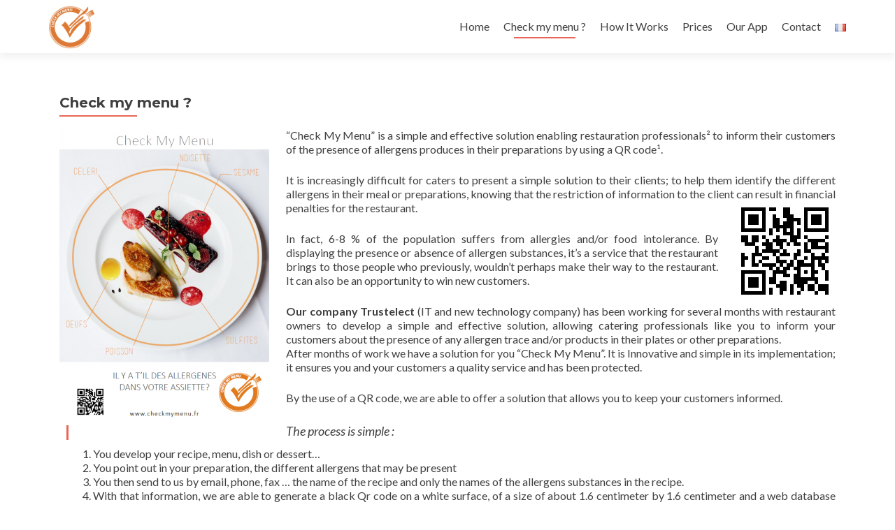

--- FILE ---
content_type: text/html; charset=UTF-8
request_url: https://checkmymenu.fr/check-my-menu-en/
body_size: 9559
content:
<!DOCTYPE html>

<html lang="en-GB">

<head>

<meta charset="UTF-8">
<meta name="viewport" content="width=device-width, initial-scale=1">
<link rel="profile" href="http://gmpg.org/xfn/11">
<link rel="pingback" href="https://checkmymenu.fr/xmlrpc.php">

<title>Check my menu ? &#8211; CHECK MY MENU</title>
<meta name='robots' content='max-image-preview:large' />
	<style>img:is([sizes="auto" i], [sizes^="auto," i]) { contain-intrinsic-size: 3000px 1500px }</style>
	<link rel="alternate" href="https://checkmymenu.fr/check-my-menu/" hreflang="fr" />
<link rel="alternate" href="https://checkmymenu.fr/check-my-menu-en/" hreflang="en" />
<link rel='dns-prefetch' href='//fonts.googleapis.com' />
<link rel='dns-prefetch' href='//cdn.openshareweb.com' />
<link rel='dns-prefetch' href='//cdn.shareaholic.net' />
<link rel='dns-prefetch' href='//www.shareaholic.net' />
<link rel='dns-prefetch' href='//analytics.shareaholic.com' />
<link rel='dns-prefetch' href='//recs.shareaholic.com' />
<link rel='dns-prefetch' href='//partner.shareaholic.com' />
<link rel="alternate" type="application/rss+xml" title="CHECK MY MENU &raquo; Feed" href="https://checkmymenu.fr/en/feed/" />
<link rel="alternate" type="application/rss+xml" title="CHECK MY MENU &raquo; Comments Feed" href="https://checkmymenu.fr/en/comments/feed/" />
<!-- Shareaholic - https://www.shareaholic.com -->
<link rel='preload' href='//cdn.shareaholic.net/assets/pub/shareaholic.js' as='script'/>
<script data-no-minify='1' data-cfasync='false'>
_SHR_SETTINGS = {"endpoints":{"local_recs_url":"https:\/\/checkmymenu.fr\/wp-admin\/admin-ajax.php?action=shareaholic_permalink_related","ajax_url":"https:\/\/checkmymenu.fr\/wp-admin\/admin-ajax.php","share_counts_url":"https:\/\/checkmymenu.fr\/wp-admin\/admin-ajax.php?action=shareaholic_share_counts_api"},"site_id":"e22503af3dd74babe88f2bdb96555b07","url_components":{"year":"2016","monthnum":"09","day":"17","hour":"20","minute":"25","second":"35","post_id":"289","postname":"check-my-menu-en","category":"non-classe"}};
</script>
<script data-no-minify='1' data-cfasync='false' src='//cdn.shareaholic.net/assets/pub/shareaholic.js' data-shr-siteid='e22503af3dd74babe88f2bdb96555b07' async ></script>

<!-- Shareaholic Content Tags -->
<meta name='shareaholic:site_name' content='CHECK MY MENU' />
<meta name='shareaholic:language' content='en-GB' />
<meta name='shareaholic:url' content='https://checkmymenu.fr/check-my-menu-en/' />
<meta name='shareaholic:keywords' content='type:page' />
<meta name='shareaholic:article_published_time' content='2016-09-17T20:25:35+02:00' />
<meta name='shareaholic:article_modified_time' content='2016-12-15T10:58:52+01:00' />
<meta name='shareaholic:shareable_page' content='true' />
<meta name='shareaholic:article_author_name' content='adminCMM' />
<meta name='shareaholic:site_id' content='e22503af3dd74babe88f2bdb96555b07' />
<meta name='shareaholic:wp_version' content='9.7.13' />
<meta name='shareaholic:image' content='http://checkmymenu.fr/wp-content/uploads/2016/09/page-de-garde.png' />
<!-- Shareaholic Content Tags End -->
		<!-- This site uses the Google Analytics by ExactMetrics plugin v8.7.4 - Using Analytics tracking - https://www.exactmetrics.com/ -->
		<!-- Note: ExactMetrics is not currently configured on this site. The site owner needs to authenticate with Google Analytics in the ExactMetrics settings panel. -->
					<!-- No tracking code set -->
				<!-- / Google Analytics by ExactMetrics -->
		<script type="text/javascript">
/* <![CDATA[ */
window._wpemojiSettings = {"baseUrl":"https:\/\/s.w.org\/images\/core\/emoji\/16.0.1\/72x72\/","ext":".png","svgUrl":"https:\/\/s.w.org\/images\/core\/emoji\/16.0.1\/svg\/","svgExt":".svg","source":{"concatemoji":"https:\/\/checkmymenu.fr\/wp-includes\/js\/wp-emoji-release.min.js?ver=6.8.3"}};
/*! This file is auto-generated */
!function(s,n){var o,i,e;function c(e){try{var t={supportTests:e,timestamp:(new Date).valueOf()};sessionStorage.setItem(o,JSON.stringify(t))}catch(e){}}function p(e,t,n){e.clearRect(0,0,e.canvas.width,e.canvas.height),e.fillText(t,0,0);var t=new Uint32Array(e.getImageData(0,0,e.canvas.width,e.canvas.height).data),a=(e.clearRect(0,0,e.canvas.width,e.canvas.height),e.fillText(n,0,0),new Uint32Array(e.getImageData(0,0,e.canvas.width,e.canvas.height).data));return t.every(function(e,t){return e===a[t]})}function u(e,t){e.clearRect(0,0,e.canvas.width,e.canvas.height),e.fillText(t,0,0);for(var n=e.getImageData(16,16,1,1),a=0;a<n.data.length;a++)if(0!==n.data[a])return!1;return!0}function f(e,t,n,a){switch(t){case"flag":return n(e,"\ud83c\udff3\ufe0f\u200d\u26a7\ufe0f","\ud83c\udff3\ufe0f\u200b\u26a7\ufe0f")?!1:!n(e,"\ud83c\udde8\ud83c\uddf6","\ud83c\udde8\u200b\ud83c\uddf6")&&!n(e,"\ud83c\udff4\udb40\udc67\udb40\udc62\udb40\udc65\udb40\udc6e\udb40\udc67\udb40\udc7f","\ud83c\udff4\u200b\udb40\udc67\u200b\udb40\udc62\u200b\udb40\udc65\u200b\udb40\udc6e\u200b\udb40\udc67\u200b\udb40\udc7f");case"emoji":return!a(e,"\ud83e\udedf")}return!1}function g(e,t,n,a){var r="undefined"!=typeof WorkerGlobalScope&&self instanceof WorkerGlobalScope?new OffscreenCanvas(300,150):s.createElement("canvas"),o=r.getContext("2d",{willReadFrequently:!0}),i=(o.textBaseline="top",o.font="600 32px Arial",{});return e.forEach(function(e){i[e]=t(o,e,n,a)}),i}function t(e){var t=s.createElement("script");t.src=e,t.defer=!0,s.head.appendChild(t)}"undefined"!=typeof Promise&&(o="wpEmojiSettingsSupports",i=["flag","emoji"],n.supports={everything:!0,everythingExceptFlag:!0},e=new Promise(function(e){s.addEventListener("DOMContentLoaded",e,{once:!0})}),new Promise(function(t){var n=function(){try{var e=JSON.parse(sessionStorage.getItem(o));if("object"==typeof e&&"number"==typeof e.timestamp&&(new Date).valueOf()<e.timestamp+604800&&"object"==typeof e.supportTests)return e.supportTests}catch(e){}return null}();if(!n){if("undefined"!=typeof Worker&&"undefined"!=typeof OffscreenCanvas&&"undefined"!=typeof URL&&URL.createObjectURL&&"undefined"!=typeof Blob)try{var e="postMessage("+g.toString()+"("+[JSON.stringify(i),f.toString(),p.toString(),u.toString()].join(",")+"));",a=new Blob([e],{type:"text/javascript"}),r=new Worker(URL.createObjectURL(a),{name:"wpTestEmojiSupports"});return void(r.onmessage=function(e){c(n=e.data),r.terminate(),t(n)})}catch(e){}c(n=g(i,f,p,u))}t(n)}).then(function(e){for(var t in e)n.supports[t]=e[t],n.supports.everything=n.supports.everything&&n.supports[t],"flag"!==t&&(n.supports.everythingExceptFlag=n.supports.everythingExceptFlag&&n.supports[t]);n.supports.everythingExceptFlag=n.supports.everythingExceptFlag&&!n.supports.flag,n.DOMReady=!1,n.readyCallback=function(){n.DOMReady=!0}}).then(function(){return e}).then(function(){var e;n.supports.everything||(n.readyCallback(),(e=n.source||{}).concatemoji?t(e.concatemoji):e.wpemoji&&e.twemoji&&(t(e.twemoji),t(e.wpemoji)))}))}((window,document),window._wpemojiSettings);
/* ]]> */
</script>
<style id='wp-emoji-styles-inline-css' type='text/css'>

	img.wp-smiley, img.emoji {
		display: inline !important;
		border: none !important;
		box-shadow: none !important;
		height: 1em !important;
		width: 1em !important;
		margin: 0 0.07em !important;
		vertical-align: -0.1em !important;
		background: none !important;
		padding: 0 !important;
	}
</style>
<link rel='stylesheet' id='wp-block-library-css' href='https://checkmymenu.fr/wp-includes/css/dist/block-library/style.min.css?ver=6.8.3' type='text/css' media='all' />
<style id='classic-theme-styles-inline-css' type='text/css'>
/*! This file is auto-generated */
.wp-block-button__link{color:#fff;background-color:#32373c;border-radius:9999px;box-shadow:none;text-decoration:none;padding:calc(.667em + 2px) calc(1.333em + 2px);font-size:1.125em}.wp-block-file__button{background:#32373c;color:#fff;text-decoration:none}
</style>
<style id='global-styles-inline-css' type='text/css'>
:root{--wp--preset--aspect-ratio--square: 1;--wp--preset--aspect-ratio--4-3: 4/3;--wp--preset--aspect-ratio--3-4: 3/4;--wp--preset--aspect-ratio--3-2: 3/2;--wp--preset--aspect-ratio--2-3: 2/3;--wp--preset--aspect-ratio--16-9: 16/9;--wp--preset--aspect-ratio--9-16: 9/16;--wp--preset--color--black: #000000;--wp--preset--color--cyan-bluish-gray: #abb8c3;--wp--preset--color--white: #ffffff;--wp--preset--color--pale-pink: #f78da7;--wp--preset--color--vivid-red: #cf2e2e;--wp--preset--color--luminous-vivid-orange: #ff6900;--wp--preset--color--luminous-vivid-amber: #fcb900;--wp--preset--color--light-green-cyan: #7bdcb5;--wp--preset--color--vivid-green-cyan: #00d084;--wp--preset--color--pale-cyan-blue: #8ed1fc;--wp--preset--color--vivid-cyan-blue: #0693e3;--wp--preset--color--vivid-purple: #9b51e0;--wp--preset--gradient--vivid-cyan-blue-to-vivid-purple: linear-gradient(135deg,rgba(6,147,227,1) 0%,rgb(155,81,224) 100%);--wp--preset--gradient--light-green-cyan-to-vivid-green-cyan: linear-gradient(135deg,rgb(122,220,180) 0%,rgb(0,208,130) 100%);--wp--preset--gradient--luminous-vivid-amber-to-luminous-vivid-orange: linear-gradient(135deg,rgba(252,185,0,1) 0%,rgba(255,105,0,1) 100%);--wp--preset--gradient--luminous-vivid-orange-to-vivid-red: linear-gradient(135deg,rgba(255,105,0,1) 0%,rgb(207,46,46) 100%);--wp--preset--gradient--very-light-gray-to-cyan-bluish-gray: linear-gradient(135deg,rgb(238,238,238) 0%,rgb(169,184,195) 100%);--wp--preset--gradient--cool-to-warm-spectrum: linear-gradient(135deg,rgb(74,234,220) 0%,rgb(151,120,209) 20%,rgb(207,42,186) 40%,rgb(238,44,130) 60%,rgb(251,105,98) 80%,rgb(254,248,76) 100%);--wp--preset--gradient--blush-light-purple: linear-gradient(135deg,rgb(255,206,236) 0%,rgb(152,150,240) 100%);--wp--preset--gradient--blush-bordeaux: linear-gradient(135deg,rgb(254,205,165) 0%,rgb(254,45,45) 50%,rgb(107,0,62) 100%);--wp--preset--gradient--luminous-dusk: linear-gradient(135deg,rgb(255,203,112) 0%,rgb(199,81,192) 50%,rgb(65,88,208) 100%);--wp--preset--gradient--pale-ocean: linear-gradient(135deg,rgb(255,245,203) 0%,rgb(182,227,212) 50%,rgb(51,167,181) 100%);--wp--preset--gradient--electric-grass: linear-gradient(135deg,rgb(202,248,128) 0%,rgb(113,206,126) 100%);--wp--preset--gradient--midnight: linear-gradient(135deg,rgb(2,3,129) 0%,rgb(40,116,252) 100%);--wp--preset--font-size--small: 13px;--wp--preset--font-size--medium: 20px;--wp--preset--font-size--large: 36px;--wp--preset--font-size--x-large: 42px;--wp--preset--spacing--20: 0.44rem;--wp--preset--spacing--30: 0.67rem;--wp--preset--spacing--40: 1rem;--wp--preset--spacing--50: 1.5rem;--wp--preset--spacing--60: 2.25rem;--wp--preset--spacing--70: 3.38rem;--wp--preset--spacing--80: 5.06rem;--wp--preset--shadow--natural: 6px 6px 9px rgba(0, 0, 0, 0.2);--wp--preset--shadow--deep: 12px 12px 50px rgba(0, 0, 0, 0.4);--wp--preset--shadow--sharp: 6px 6px 0px rgba(0, 0, 0, 0.2);--wp--preset--shadow--outlined: 6px 6px 0px -3px rgba(255, 255, 255, 1), 6px 6px rgba(0, 0, 0, 1);--wp--preset--shadow--crisp: 6px 6px 0px rgba(0, 0, 0, 1);}:where(.is-layout-flex){gap: 0.5em;}:where(.is-layout-grid){gap: 0.5em;}body .is-layout-flex{display: flex;}.is-layout-flex{flex-wrap: wrap;align-items: center;}.is-layout-flex > :is(*, div){margin: 0;}body .is-layout-grid{display: grid;}.is-layout-grid > :is(*, div){margin: 0;}:where(.wp-block-columns.is-layout-flex){gap: 2em;}:where(.wp-block-columns.is-layout-grid){gap: 2em;}:where(.wp-block-post-template.is-layout-flex){gap: 1.25em;}:where(.wp-block-post-template.is-layout-grid){gap: 1.25em;}.has-black-color{color: var(--wp--preset--color--black) !important;}.has-cyan-bluish-gray-color{color: var(--wp--preset--color--cyan-bluish-gray) !important;}.has-white-color{color: var(--wp--preset--color--white) !important;}.has-pale-pink-color{color: var(--wp--preset--color--pale-pink) !important;}.has-vivid-red-color{color: var(--wp--preset--color--vivid-red) !important;}.has-luminous-vivid-orange-color{color: var(--wp--preset--color--luminous-vivid-orange) !important;}.has-luminous-vivid-amber-color{color: var(--wp--preset--color--luminous-vivid-amber) !important;}.has-light-green-cyan-color{color: var(--wp--preset--color--light-green-cyan) !important;}.has-vivid-green-cyan-color{color: var(--wp--preset--color--vivid-green-cyan) !important;}.has-pale-cyan-blue-color{color: var(--wp--preset--color--pale-cyan-blue) !important;}.has-vivid-cyan-blue-color{color: var(--wp--preset--color--vivid-cyan-blue) !important;}.has-vivid-purple-color{color: var(--wp--preset--color--vivid-purple) !important;}.has-black-background-color{background-color: var(--wp--preset--color--black) !important;}.has-cyan-bluish-gray-background-color{background-color: var(--wp--preset--color--cyan-bluish-gray) !important;}.has-white-background-color{background-color: var(--wp--preset--color--white) !important;}.has-pale-pink-background-color{background-color: var(--wp--preset--color--pale-pink) !important;}.has-vivid-red-background-color{background-color: var(--wp--preset--color--vivid-red) !important;}.has-luminous-vivid-orange-background-color{background-color: var(--wp--preset--color--luminous-vivid-orange) !important;}.has-luminous-vivid-amber-background-color{background-color: var(--wp--preset--color--luminous-vivid-amber) !important;}.has-light-green-cyan-background-color{background-color: var(--wp--preset--color--light-green-cyan) !important;}.has-vivid-green-cyan-background-color{background-color: var(--wp--preset--color--vivid-green-cyan) !important;}.has-pale-cyan-blue-background-color{background-color: var(--wp--preset--color--pale-cyan-blue) !important;}.has-vivid-cyan-blue-background-color{background-color: var(--wp--preset--color--vivid-cyan-blue) !important;}.has-vivid-purple-background-color{background-color: var(--wp--preset--color--vivid-purple) !important;}.has-black-border-color{border-color: var(--wp--preset--color--black) !important;}.has-cyan-bluish-gray-border-color{border-color: var(--wp--preset--color--cyan-bluish-gray) !important;}.has-white-border-color{border-color: var(--wp--preset--color--white) !important;}.has-pale-pink-border-color{border-color: var(--wp--preset--color--pale-pink) !important;}.has-vivid-red-border-color{border-color: var(--wp--preset--color--vivid-red) !important;}.has-luminous-vivid-orange-border-color{border-color: var(--wp--preset--color--luminous-vivid-orange) !important;}.has-luminous-vivid-amber-border-color{border-color: var(--wp--preset--color--luminous-vivid-amber) !important;}.has-light-green-cyan-border-color{border-color: var(--wp--preset--color--light-green-cyan) !important;}.has-vivid-green-cyan-border-color{border-color: var(--wp--preset--color--vivid-green-cyan) !important;}.has-pale-cyan-blue-border-color{border-color: var(--wp--preset--color--pale-cyan-blue) !important;}.has-vivid-cyan-blue-border-color{border-color: var(--wp--preset--color--vivid-cyan-blue) !important;}.has-vivid-purple-border-color{border-color: var(--wp--preset--color--vivid-purple) !important;}.has-vivid-cyan-blue-to-vivid-purple-gradient-background{background: var(--wp--preset--gradient--vivid-cyan-blue-to-vivid-purple) !important;}.has-light-green-cyan-to-vivid-green-cyan-gradient-background{background: var(--wp--preset--gradient--light-green-cyan-to-vivid-green-cyan) !important;}.has-luminous-vivid-amber-to-luminous-vivid-orange-gradient-background{background: var(--wp--preset--gradient--luminous-vivid-amber-to-luminous-vivid-orange) !important;}.has-luminous-vivid-orange-to-vivid-red-gradient-background{background: var(--wp--preset--gradient--luminous-vivid-orange-to-vivid-red) !important;}.has-very-light-gray-to-cyan-bluish-gray-gradient-background{background: var(--wp--preset--gradient--very-light-gray-to-cyan-bluish-gray) !important;}.has-cool-to-warm-spectrum-gradient-background{background: var(--wp--preset--gradient--cool-to-warm-spectrum) !important;}.has-blush-light-purple-gradient-background{background: var(--wp--preset--gradient--blush-light-purple) !important;}.has-blush-bordeaux-gradient-background{background: var(--wp--preset--gradient--blush-bordeaux) !important;}.has-luminous-dusk-gradient-background{background: var(--wp--preset--gradient--luminous-dusk) !important;}.has-pale-ocean-gradient-background{background: var(--wp--preset--gradient--pale-ocean) !important;}.has-electric-grass-gradient-background{background: var(--wp--preset--gradient--electric-grass) !important;}.has-midnight-gradient-background{background: var(--wp--preset--gradient--midnight) !important;}.has-small-font-size{font-size: var(--wp--preset--font-size--small) !important;}.has-medium-font-size{font-size: var(--wp--preset--font-size--medium) !important;}.has-large-font-size{font-size: var(--wp--preset--font-size--large) !important;}.has-x-large-font-size{font-size: var(--wp--preset--font-size--x-large) !important;}
:where(.wp-block-post-template.is-layout-flex){gap: 1.25em;}:where(.wp-block-post-template.is-layout-grid){gap: 1.25em;}
:where(.wp-block-columns.is-layout-flex){gap: 2em;}:where(.wp-block-columns.is-layout-grid){gap: 2em;}
:root :where(.wp-block-pullquote){font-size: 1.5em;line-height: 1.6;}
</style>
<link rel='stylesheet' id='wpsl-styles-css' href='https://checkmymenu.fr/wp-content/plugins/wp-store-locator/css/styles.min.css?ver=2.2.260' type='text/css' media='all' />
<link rel='stylesheet' id='zerif_font-css' href='//fonts.googleapis.com/css?family=Lato%3A300%2C400%2C700%2C400italic%7CMontserrat%3A400%2C700%7CHomemade+Apple&#038;subset=latin%2Clatin-ext' type='text/css' media='all' />
<link rel='stylesheet' id='zerif_font_all-css' href='//fonts.googleapis.com/css?family=Open+Sans%3A300%2C300italic%2C400%2C400italic%2C600%2C600italic%2C700%2C700italic%2C800%2C800italic&#038;subset=latin&#038;ver=6.8.3' type='text/css' media='all' />
<link rel='stylesheet' id='zerif_bootstrap_style-css' href='https://checkmymenu.fr/wp-content/themes/zerif-lite/css/bootstrap.css?ver=6.8.3' type='text/css' media='all' />
<link rel='stylesheet' id='zerif_fontawesome-css' href='https://checkmymenu.fr/wp-content/themes/zerif-lite/css/font-awesome.min.css?ver=v1' type='text/css' media='all' />
<link rel='stylesheet' id='zerif_style-css' href='https://checkmymenu.fr/wp-content/themes/zerif-lite/style.css?ver=1.8.5.48' type='text/css' media='all' />
<style id='zerif_style-inline-css' type='text/css'>
body.home.page:not(.page-template-template-frontpage) {
			background-image: none !important;
		}
</style>
<link rel='stylesheet' id='zerif_responsive_style-css' href='https://checkmymenu.fr/wp-content/themes/zerif-lite/css/responsive.css?ver=1.8.5.48' type='text/css' media='all' />
<!--[if lt IE 9]>
<link rel='stylesheet' id='zerif_ie_style-css' href='https://checkmymenu.fr/wp-content/themes/zerif-lite/css/ie.css?ver=1.8.5.48' type='text/css' media='all' />
<![endif]-->
<link rel='stylesheet' id='wp-members-css' href='https://checkmymenu.fr/wp-content/plugins/wp-members/assets/css/forms/generic-no-float.min.css?ver=3.5.4.2' type='text/css' media='all' />
<script type="text/javascript" src="https://checkmymenu.fr/wp-includes/js/jquery/jquery.min.js?ver=3.7.1" id="jquery-core-js"></script>
<script type="text/javascript" src="https://checkmymenu.fr/wp-includes/js/jquery/jquery-migrate.min.js?ver=3.4.1" id="jquery-migrate-js"></script>
<!--[if lt IE 9]>
<script type="text/javascript" src="https://checkmymenu.fr/wp-content/themes/zerif-lite/js/html5.js?ver=6.8.3" id="zerif_html5-js"></script>
<![endif]-->
<link rel="https://api.w.org/" href="https://checkmymenu.fr/wp-json/" /><link rel="alternate" title="JSON" type="application/json" href="https://checkmymenu.fr/wp-json/wp/v2/pages/289" /><link rel="EditURI" type="application/rsd+xml" title="RSD" href="https://checkmymenu.fr/xmlrpc.php?rsd" />
<meta name="generator" content="WordPress 6.8.3" />
<link rel="canonical" href="https://checkmymenu.fr/check-my-menu-en/" />
<link rel='shortlink' href='https://checkmymenu.fr/?p=289' />
<link rel="alternate" title="oEmbed (JSON)" type="application/json+oembed" href="https://checkmymenu.fr/wp-json/oembed/1.0/embed?url=https%3A%2F%2Fcheckmymenu.fr%2Fcheck-my-menu-en%2F" />
<link rel="alternate" title="oEmbed (XML)" type="text/xml+oembed" href="https://checkmymenu.fr/wp-json/oembed/1.0/embed?url=https%3A%2F%2Fcheckmymenu.fr%2Fcheck-my-menu-en%2F&#038;format=xml" />
<style type="text/css">.recentcomments a{display:inline !important;padding:0 !important;margin:0 !important;}</style><style type="text/css" id="custom-background-css">
body.custom-background { background-image: url("https://checkmymenu.fr/wp-content/themes/zerif-lite/images/bg.jpg"); background-position: left top; background-size: auto; background-repeat: repeat; background-attachment: scroll; }
</style>
	<link rel="icon" href="https://checkmymenu.fr/wp-content/uploads/2016/10/cropped-checkmymenugoogle-32x32.png" sizes="32x32" />
<link rel="icon" href="https://checkmymenu.fr/wp-content/uploads/2016/10/cropped-checkmymenugoogle-192x192.png" sizes="192x192" />
<link rel="apple-touch-icon" href="https://checkmymenu.fr/wp-content/uploads/2016/10/cropped-checkmymenugoogle-180x180.png" />
<meta name="msapplication-TileImage" content="https://checkmymenu.fr/wp-content/uploads/2016/10/cropped-checkmymenugoogle-270x270.png" />

</head>


	<body class="wp-singular page-template-default page page-id-289 wp-custom-logo wp-theme-zerif-lite group-blog" >

	

<div id="mobilebgfix">
	<div class="mobile-bg-fix-img-wrap">
		<div class="mobile-bg-fix-img"></div>
	</div>
	<div class="mobile-bg-fix-whole-site">


<header id="home" class="header" itemscope="itemscope" itemtype="http://schema.org/WPHeader">

	<div id="main-nav" class="navbar navbar-inverse bs-docs-nav" role="banner">

		<div class="container">

			
			<div class="navbar-header responsive-logo">

				<button class="navbar-toggle collapsed" type="button" data-toggle="collapse" data-target=".bs-navbar-collapse">

				<span class="sr-only">Toggle navigation</span>

				<span class="icon-bar"></span>

				<span class="icon-bar"></span>

				<span class="icon-bar"></span>

				</button>

					<div class="navbar-brand" itemscope itemtype="http://schema.org/Organization">

						<a href="https://checkmymenu.fr/en/" class="custom-logo-link" rel="home"><img width="2481" height="2353" src="https://checkmymenu.fr/wp-content/uploads/2016/10/checkmymenulogo.png" class="custom-logo" alt="CHECK MY MENU" decoding="async" fetchpriority="high" srcset="https://checkmymenu.fr/wp-content/uploads/2016/10/checkmymenulogo.png 2481w, https://checkmymenu.fr/wp-content/uploads/2016/10/checkmymenulogo-300x285.png 300w, https://checkmymenu.fr/wp-content/uploads/2016/10/checkmymenulogo-768x728.png 768w, https://checkmymenu.fr/wp-content/uploads/2016/10/checkmymenulogo-1024x971.png 1024w" sizes="(max-width: 2481px) 100vw, 2481px" /></a>
					</div> <!-- /.navbar-brand -->

				</div> <!-- /.navbar-header -->

			
		
		<nav class="navbar-collapse bs-navbar-collapse collapse" id="site-navigation" itemscope itemtype="http://schema.org/SiteNavigationElement">
			<a class="screen-reader-text skip-link" href="#content">Skip to content</a>
			<ul id="menu-manu-en" class="nav navbar-nav navbar-right responsive-nav main-nav-list"><li id="menu-item-294" class="menu-item menu-item-type-custom menu-item-object-custom menu-item-home menu-item-294"><a href="http://checkmymenu.fr/en">Home</a></li>
<li id="menu-item-296" class="menu-item menu-item-type-post_type menu-item-object-page current-menu-item page_item page-item-289 current_page_item menu-item-296"><a href="https://checkmymenu.fr/check-my-menu-en/" aria-current="page">Check my menu ?</a></li>
<li id="menu-item-291" class="menu-item menu-item-type-post_type menu-item-object-page menu-item-291"><a href="https://checkmymenu.fr/how-it-works/">How It Works</a></li>
<li id="menu-item-282" class="menu-item menu-item-type-post_type menu-item-object-page menu-item-282"><a href="https://checkmymenu.fr/prices/">Prices</a></li>
<li id="menu-item-570" class="menu-item menu-item-type-post_type menu-item-object-page menu-item-570"><a href="https://checkmymenu.fr/our-app/">Our App</a></li>
<li id="menu-item-293" class="menu-item menu-item-type-custom menu-item-object-custom menu-item-home menu-item-293"><a href="http://checkmymenu.fr/en/#contact">Contact</a></li>
<li id="menu-item-295-fr" class="lang-item lang-item-10 lang-item-fr lang-item-first menu-item menu-item-type-custom menu-item-object-custom menu-item-295-fr"><a href="https://checkmymenu.fr/check-my-menu/" hreflang="fr-FR" lang="fr-FR"><img src="[data-uri]" alt="Français" width="16" height="11" style="width: 16px; height: 11px;" /></a></li>
</ul>		</nav>

		
		</div> <!-- /.container -->

		
	</div> <!-- /#main-nav -->
	<!-- / END TOP BAR -->

<div class="clear"></div>

</header> <!-- / END HOME SECTION  -->


<div id="content" class="site-content">

	<div class="container">

				<div class="content-left-wrap col-md-12">				<div id="primary" class="content-area">

			<main itemscope itemtype="http://schema.org/WebPageElement" itemprop="mainContentOfPage" id="main" class="site-main">

				<article id="post-289" class="post-289 page type-page status-publish hentry">

	<header class="entry-header">

		<span class="date updated published">17 September 2016</span>
		<span class="vcard author byline"><a href="https://checkmymenu.fr/en/author/admincmm/" class="fn">adminCMM</a></span>

				<h1 class="entry-title" itemprop="headline">Check my menu ?</h1>
		
	</header><!-- .entry-header -->

	<div class="entry-content">

		<p style="text-align: justify;"><img decoding="async" class="alignleft wp-image-482" src="https://checkmymenu.fr/wp-content/uploads/2016/09/page-de-garde.png" width="300" height="425" srcset="https://checkmymenu.fr/wp-content/uploads/2016/09/page-de-garde.png 632w, https://checkmymenu.fr/wp-content/uploads/2016/09/page-de-garde-212x300.png 212w, https://checkmymenu.fr/wp-content/uploads/2016/09/page-de-garde-300x425.png 300w" sizes="(max-width: 300px) 100vw, 300px" />“Check My Menu” is a simple and effective solution enabling restauration professionals² to inform their customers of the presence of allergens produces in their preparations by using a QR code¹.</p>
<p style="text-align: justify;">It is increasingly difficult for caters to present a simple solution to their clients; to help them identify the different allergens in their meal or preparations, knowing that the restriction of information to the client can result in financial penalties for the restaurant.<img decoding="async" class="size-full wp-image-86 alignright" src="https://checkmymenu.fr/wp-content/uploads/2016/09/exemple.png" alt="exemple" width="144" height="144" /></p>
<p style="text-align: justify;">In fact, 6-8 % of the population suffers from allergies and/or food intolerance. By displaying the presence or absence of allergen substances, it’s a service that the restaurant brings to those people who previously, wouldn’t perhaps make their way to the restaurant. It can also be an opportunity to win new customers.</p>
<p style="text-align: justify;"><strong>Our company Trustelect </strong>(IT and new technology company) has been working for several months with restaurant owners to develop a simple and effective solution, allowing catering professionals like you to inform your customers about the presence of any allergen trace and/or products in their plates or other preparations.<br />
After months of work we have a solution for you “Check My Menu”. It is Innovative and simple in its implementation; it ensures you and your customers a quality service and has been protected.</p>
<p style="text-align: justify;">By the use of a QR code, we are able to offer a solution that allows you to keep your customers informed.</p>
<blockquote><p>The process is simple :</p></blockquote>
<ol>
<li style="text-align: justify;">You develop your recipe, menu, dish or dessert…</li>
<li style="text-align: justify;">You point out in your preparation, the different allergens that may be present</li>
<li style="text-align: justify;">You then send to us by email, phone, fax &#8230; the name of the recipe and only the names of the allergens substances in the recipe.</li>
<li style="text-align: justify;">With that information, we are able to generate a black Qr code on a white surface, of a size of about 1.6 centimeter by 1.6 centimeter and a web database containing the information you provided.</li>
<li style="text-align: justify;">Once the QR code is in your possession, you just have to put each QR code near the correct menu on your menu presentation card.</li>
</ol>
<p style="text-align: justify;"><img decoding="async" class="alignleft wp-image-209" src="https://checkmymenu.fr/wp-content/uploads/2016/09/flash.png" alt="flash" width="144" height="126" />The rest is very simple for customers. Over 70% of the population now has a smartphone. With any free flash code application, the customer can easily flash the QR code next to the menu to access the information.</p>
<blockquote><p>&nbsp;</p>
<p>This solution has several advantages :</p></blockquote>
<ul>
<li style="text-align: justify;">The customer is informed immediately of the presence or absence of allergen product in the preparation.</li>
<li style="text-align: justify;">The restaurant provides the customer with the required information without revealing his recipe and thus complies with the law.</li>
<li style="text-align: justify;">No expensive cost due to reprinting of the menu card, with too much information that would make it unreadable for customers</li>
<li style="text-align: justify;">Your servers can therefore take care of other customers without taking too much time to inform one customer about the presence of allergens in each recipe.</li>
<li style="text-align: justify;">Changing the menu does not require regenerating the QR code. Only the data page that contains the information will be updated.</li>
<li style="text-align: justify;">You can also take the advantage of this web page to make your menu available to your foreign customers in another languages, as well as information on the presence of allergen products or traces.</li>
</ul>
<p style="text-align: justify;">Today, restaurant owners have tested our service and have noted the clear contribution that it makes to their service and the comfort of their clients.</p>
<h6 style="text-align: justify;">¹ (<em>Quick Response) code</em></h6>
<h6 style="text-align: justify;"><em>² Catering professionals: cook, butcher or anyone preparing food products to the general public.</em></h6>

	</div><!-- .entry-content -->

	
</article><!-- #post-## -->

			</main><!-- #main -->

		</div><!-- #primary -->

	</div>	</div><!-- .container -->


</div><!-- .site-content -->


<footer id="footer" itemscope="itemscope" itemtype="http://schema.org/WPFooter">

	
	<div class="container">

		
		<div class="col-md-3 company-details"><div class="icon-top red-text"><a target="_blank" href="https://www.google.com.sg/maps/place/Rue de Cassiopée 77380 Combs-La-Ville  France"><img src="http://checkmymenu.fr/wp-content/uploads/2016/12/map25-redish.png" alt="" /></a></div><div class="zerif-footer-address">Rue de Cassiopée 77380 Combs-La-Ville  France</div></div><div class="col-md-3 company-details"><div class="icon-top green-text"><a href="mailto:contact"><img src="http://checkmymenu.fr/wp-content/uploads/2016/12/envelope4-green.png" alt="" /></a></div><div class="zerif-footer-email"><a href="mailto:contact@checkmymenu.fr">contact</a></div></div><div class="col-md-3 company-details"><div class="icon-top blue-text"><a href="tel: Tel:+33 (0) 1.85.51.01.80"><img src="http://checkmymenu.fr/wp-content/uploads/2016/12/telephone65-blue.png" alt="" /></a></div><div class="zerif-footer-phone"><a href="tel:+33 (0) 1.85.51.01.80">Tel:+33 (0) 1.85.51.01.80</a></div></div><div class="col-md-3 copyright"><ul class="social"><li id="facebook"><a href="http://www.facebook.com/checkmymenu/"><span class="sr-only">Facebook link</span> <i class="fa fa-facebook"></i></a></li><li id="twitter"><a href="http://twitter.com/checkmymenu"><span class="sr-only">Twitter link</span> <i class="fa fa-twitter"></i></a></li></ul><!-- .social --><p id="zerif-copyright">Copyright © 2015 Check My Menu. All rights reserved</p><div class="zerif-copyright-box"><a class="zerif-copyright" rel="nofollow">Zerif Lite </a>Developed by <a class="zerif-copyright" href="https://themeisle.com"  rel="nofollow">ThemeIsle</a></div></div>	</div> <!-- / END CONTAINER -->

</footer> <!-- / END FOOOTER  -->


	</div><!-- mobile-bg-fix-whole-site -->
</div><!-- .mobile-bg-fix-wrap -->


<script type="speculationrules">
{"prefetch":[{"source":"document","where":{"and":[{"href_matches":"\/*"},{"not":{"href_matches":["\/wp-*.php","\/wp-admin\/*","\/wp-content\/uploads\/*","\/wp-content\/*","\/wp-content\/plugins\/*","\/wp-content\/themes\/zerif-lite\/*","\/*\\?(.+)"]}},{"not":{"selector_matches":"a[rel~=\"nofollow\"]"}},{"not":{"selector_matches":".no-prefetch, .no-prefetch a"}}]},"eagerness":"conservative"}]}
</script>
<script type="text/javascript" id="pirate-forms-custom-spam-js-extra">
/* <![CDATA[ */
var pf = {"spam":{"label":"I'm human!","value":"a8a1556969"}};
/* ]]> */
</script>
<script type="text/javascript" src="https://checkmymenu.fr/wp-content/plugins/pirate-forms/public/js/custom-spam.js?ver=2.4.4" id="pirate-forms-custom-spam-js"></script>
<script type="text/javascript" src="https://checkmymenu.fr/wp-content/themes/zerif-lite/js/bootstrap.min.js?ver=1.8.5.48" id="zerif_bootstrap_script-js"></script>
<script type="text/javascript" src="https://checkmymenu.fr/wp-content/themes/zerif-lite/js/jquery.knob.js?ver=1.8.5.48" id="zerif_knob_nav-js"></script>
<script type="text/javascript" src="https://checkmymenu.fr/wp-content/themes/zerif-lite/js/smoothscroll.js?ver=1.8.5.48" id="zerif_smoothscroll-js"></script>
<script type="text/javascript" src="https://checkmymenu.fr/wp-content/themes/zerif-lite/js/scrollReveal.js?ver=1.8.5.48" id="zerif_scrollReveal_script-js"></script>
<script type="text/javascript" src="https://checkmymenu.fr/wp-content/themes/zerif-lite/js/zerif.js?ver=1.8.5.48" id="zerif_script-js"></script>


</body>

</html>
